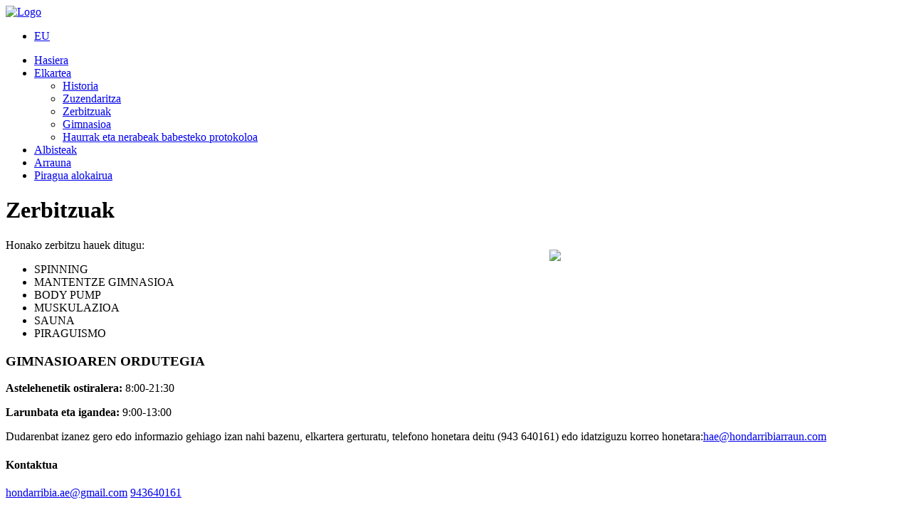

--- FILE ---
content_type: text/html; charset=utf-8
request_url: https://www.hondarribiarraun.com/eu/elkartea/zerbitzuak
body_size: 6358
content:
<!DOCTYPE html>
<html lang="eu-ES">
<head>
	<meta charset="UTF-8">
	<meta http-equiv="X-UA-Compatible" content="IE=edge">
	<meta name="viewport" content="width=device-width, initial-scale=1">
	  <base href="https://www.hondarribiarraun.com/eu/elkartea/zerbitzuak" />
  <meta http-equiv="content-type" content="text/html; charset=utf-8" />
  <meta name="keywords" content="hondarribia, arraun, hondarribia arraun, hondarribia arraun elkartea, remo hondarribia, club remo hondarribia" />
  <meta name="description" content="Hondarribia Arraun Elkartea - Hondarribia arraun Elkartearen web gune ofiziala - Página web oficial de Hondarribia Arraun Elkartea" />
  <meta name="generator" content="Joomla! - Open Source Content Management" />
  <title>Zerbitzuak - Hondarribia Arraun Elkartea</title>
  <link href="/templates/hae/favicon.ico" rel="shortcut icon" type="image/vnd.microsoft.icon" />
  <link rel="stylesheet" href="/templates/hae/bootstrap/css/bootstrap.css" type="text/css" />
  <link rel="stylesheet" href="/templates/hae/styles.css" type="text/css" />
  <link rel="stylesheet" href="/media/mod_languages/css/template.css" type="text/css" />
  <script src="/media/jui/js/jquery.min.js" type="text/javascript"></script>
  <script src="/media/jui/js/jquery-noconflict.js" type="text/javascript"></script>
  <script src="/media/jui/js/jquery-migrate.min.js" type="text/javascript"></script>
  <script src="/media/system/js/caption.js" type="text/javascript"></script>
  <script src="/templates/hae/bootstrap/js/bootstrap.min.js" type="text/javascript"></script>
  <script src="/templates/hae/js/script.js" type="text/javascript"></script>
  <script src="/templates/hae/js/jquery-1.10.2.js" type="text/javascript"></script>
  <script type="text/javascript">
jQuery(window).on('load',  function() {
				new JCaption('img.caption');
			});
  </script>





<meta name="google-site-verification" content="google771aeb861c2d9a9b.html" />


<script>
  (function(i,s,o,g,r,a,m){i['GoogleAnalyticsObject']=r;i[r]=i[r]||function(){
  (i[r].q=i[r].q||[]).push(arguments)},i[r].l=1*new Date();a=s.createElement(o),
  m=s.getElementsByTagName(o)[0];a.async=1;a.src=g;m.parentNode.insertBefore(a,m)
  })(window,document,'script','//www.google-analytics.com/analytics.js','ga');

  ga('create', 'UA-89753408-1', 'auto');
  ga('send', 'pageview');

</script>
<!-- Universal Google Analytics Plugin by PB Web Development -->


</head>
<body class="">
	<div class="container-fluid sticky xs">
		<div class="row">
			<div class="col-sm-10 col-sm-offset-1">
				<div class="col-sm-3">
					<a href="/"><img src="/images/hae/logo.gif" class="logo" alt="Logo"></a>
				</div>
				<div class="col-sm-9">
					<div class="menu-container">
						
					<div class="mod-languages">

	<ul class="lang-inline">
						<li class="lang-active" dir="ltr">
			<a href="/eu/elkartea/zerbitzuak">
							EU						</a>
			</li>
				</ul>

</div>
<ul  class="menu">
<li class="item-118"><a href="/eu/" >Hasiera</a></li><li class="item-122 active deeper has-submenu"><a href="/eu/elkartea" >Elkartea</a><ul class="submenu unstyled small"><li class="item-123"><a href="/eu/elkartea/historia" >Historia</a></li><li class="item-124"><a href="/eu/elkartea/zuzendaritza" >Zuzendaritza</a></li><li class="item-125 current active"><a href="/eu/elkartea/zerbitzuak" >Zerbitzuak</a></li><li class="item-126"><a href="/eu/elkartea/gimnasioa" >Gimnasioa</a></li><li class="item-145"><a href="/eu/elkartea/protokoloa" >Haurrak eta nerabeak babesteko protokoloa</a></li></ul></li><li class="item-131"><a href="/eu/albisteak" >Albisteak</a></li><li class="item-127"><a href="/eu/arrauna" >Arrauna</a></li><li class="item-142"><a href="/eu/piragua-alokairua" >Piragua alokairua</a></li></ul>
	
				</div>

			</div>	
		</div>
	</div>

</div>
	<div class="container-fluid">
				<div class="col-sm-10 col-sm-offset-1 bg-white contenido-principal">

			
	<div class="item-page" itemscope itemtype="https://schema.org/Article">
	<meta itemprop="inLanguage" content="eu-ES" />
	
		
						
	
	
				
								<div itemprop="articleBody">
		<h1>Zerbitzuak</h1>

<p>Honako zerbitzu hauek ditugu:<img src="/images/hae/FOTO2.jpg" style="float:right;padding-left: 30px;padding-top: 15px;padding-bottom: 15px;width:500px">
<ul>
	<li>SPINNING</li>			
<li>MANTENTZE GIMNASIOA</li>
<li>BODY PUMP</li>
<li>MUSKULAZIOA</li>
<li>SAUNA</li>
<li>PIRAGUISMO</li>

</ul>

</p>

<h3>GIMNASIOAREN ORDUTEGIA</h3>
<p><strong>Astelehenetik ostiralera:</strong> 8:00-21:30</p>
<p><strong>Larunbata eta igandea:</strong> 9:00-13:00</p>
<p>Dudarenbat izanez gero edo informazio gehiago izan nahi bazenu, elkartera gerturatu, telefono honetara deitu (943 640161) edo idatziguzu korreo honetara:<span id="cloak76343">Helbide elektroniko hau spam roboten kontra babestuta dago. JavaScript aktibatuta eduki behar duzu hau ikusteko.</span><script type='text/javascript'>
 //<!--
 document.getElementById('cloak76343').innerHTML = '';
 var prefix = '&#109;a' + 'i&#108;' + '&#116;o';
 var path = 'hr' + 'ef' + '=';
 var addy76343 = 'h&#97;&#101;' + '&#64;';
 addy76343 = addy76343 + 'h&#111;nd&#97;rr&#105;b&#105;&#97;rr&#97;&#117;n' + '&#46;' + 'c&#111;m';
 var addy_text76343 = 'h&#97;&#101;' + '&#64;' + 'h&#111;nd&#97;rr&#105;b&#105;&#97;rr&#97;&#117;n' + '&#46;' + 'c&#111;m';
 document.getElementById('cloak76343').innerHTML += '<a ' + path + '\'' + prefix + ':' + addy76343 + '\'>'+addy_text76343+'<\/a>';
 //-->
 </script></p>
	</div>

	
							</div>

	
</div>
</div>





<div class="custom footer"  >
	<div>

	<div class="row">
		<div class="col-sm-4 col-sm-offset-1">
			<h4>Kontaktua</h4>
			<a href="mailto:hondarribia.ae@gmail.com">hondarribia.ae@gmail.com</a>
			<a href="tel:943640161">943640161</a>
			<p>Moia ibilbidea, 5<br>20280 Hondarribia</p>
          <a href="/proteccion-de-datos">Protección de datos</a>
		</div>
		<div class="col-sm-6">
			<iframe src="https://www.google.com/maps/embed?pb=!1m18!1m12!1m3!1d2900.790062769171!2d-1.790978784773716!3d43.36050177913256!2m3!1f0!2f0!3f0!3m2!1i1024!2i768!4f13.1!3m3!1m2!1s0xd510906611a11ef%3A0x759f42c582ace0d5!2sHONDARRIBIA+ARRAUN+ELKARTEA!5e0!3m2!1ses!2ses!4v1469442987314" width="100%" height="130" frameborder="0" style="border:0" allowfullscreen></iframe>
		</div>
	</div>

</div></div>


</body>
</html>


--- FILE ---
content_type: text/plain
request_url: https://www.google-analytics.com/j/collect?v=1&_v=j102&a=150904434&t=pageview&_s=1&dl=https%3A%2F%2Fwww.hondarribiarraun.com%2Feu%2Felkartea%2Fzerbitzuak&ul=en-us%40posix&dt=Zerbitzuak%20-%20Hondarribia%20Arraun%20Elkartea&sr=1280x720&vp=1280x720&_u=IEBAAEABAAAAACAAI~&jid=194316704&gjid=898528877&cid=1745378029.1769102183&tid=UA-89753408-1&_gid=1509835584.1769102183&_r=1&_slc=1&z=1301102409
body_size: -452
content:
2,cG-PS9WCEQK7R